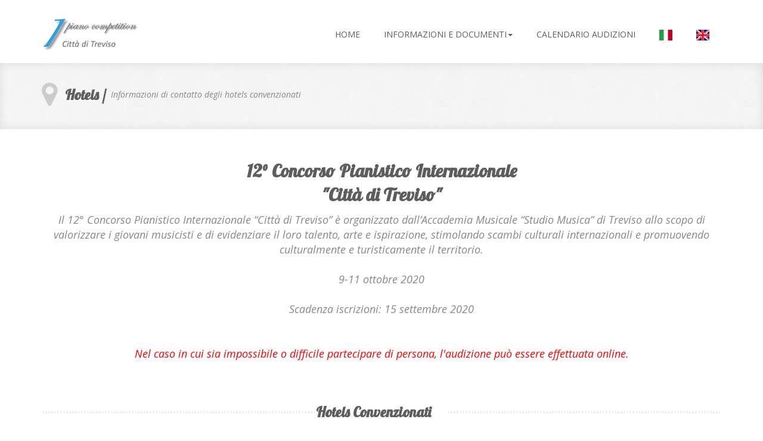

--- FILE ---
content_type: text/html
request_url: http://www.studiomusicatreviso.it/Concorso_Piano_2020/hotel_ITA.php
body_size: 14373
content:
<!DOCTYPE html>
<html lang="en">

    <head>
        
        <meta charset="utf-8">
        <meta http-equiv="X-UA-Compatible" content="IE=edge">
        <meta name="viewport" content="width=device-width, initial-scale=1">
        <title>International Piano Competition "Città di Treviso"</title>
		
		<meta name="DESCRIPTION" content="International Competition Giovani Musicisti Città di Treviso"/>
		<meta name="keywords" content="musica, musica classica , music , classic music ,scuola di musica,  music school, musica moderna, modern music, jazz, blues, sala prove, international music competition, concorso internazionale di esecuzione musicale, piano, pianoforte, violin, violino, violoncello, cello, contrabbasso, double bass, flute, flauto, clarinetto, clarinet, arpa, harp, fisarmonica, accordion, chamber mjusic, musica da camera, coro voci bianche, treble chorus, viola, oboe, musica contemporanea, contemporary music, chitarra, guitar, corno, horn, Euphonium, Saxophone, saxofono, tuba, tromba, trupet, trombone, voice, orchestra, lyric singer, accademia musicale, music academy"/>

        
        <!-- CSS -->
        <link rel="stylesheet" href="http://fonts.googleapis.com/css?family=Open+Sans:400italic,400">
        <link rel="stylesheet" href="http://fonts.googleapis.com/css?family=Droid+Sans">
        <link rel="stylesheet" href="http://fonts.googleapis.com/css?family=Lobster">
        <link rel="stylesheet" href="assets/bootstrap/css/bootstrap.min.css">
        <link rel="stylesheet" href="assets/font-awesome/css/font-awesome.min.css">
        <link rel="stylesheet" href="assets/css/animate.css">
        <link rel="stylesheet" href="assets/css/magnific-popup.css">
        <link rel="stylesheet" href="assets/flexslider/flexslider.css">
        <link rel="stylesheet" href="assets/css/form-elements.css">
        <link rel="stylesheet" href="assets/css/style.css">
        <link rel="stylesheet" href="assets/css/media-queries.css">


        <!-- Favicon and touch icons -->
        <!--
        <link rel="shortcut icon" href="assets/ico/favicon.ico">
        <link rel="apple-touch-icon-precomposed" sizes="144x144" href="assets/ico/apple-touch-icon-144-precomposed.png">
        <link rel="apple-touch-icon-precomposed" sizes="114x114" href="assets/ico/apple-touch-icon-114-precomposed.png">
        <link rel="apple-touch-icon-precomposed" sizes="72x72" href="assets/ico/apple-touch-icon-72-precomposed.png">
        <link rel="apple-touch-icon-precomposed" href="assets/ico/apple-touch-icon-57-precomposed.png">
		-->
   		<link rel="shorcut icon" href="http://www.studiomusicatreviso.it/immagini/icon.png" />
   		
   		
   		
   		<style type="text/css">
<!--
.Stile1 {color: #006600}
.Stile4 {
	color: #FF9933;
	font-weight: bold;
}
.Stile5 {
	color: #000000;
	font-weight: bold;
}
.Stile6 {color: #000000}
.Stile7 {font-size: 14px}
-->
</style>
   
   
    </head>

   
   
   
   
    <body>
        
       <!-- Top menu -->
		<nav class="navbar" role="navigation">
			<div class="container">
				<div class="navbar-header">
					<button type="button" class="navbar-toggle collapsed" data-toggle="collapse" data-target="#top-navbar-1">
						<span class="sr-only">Toggle navigation</span>
						<span class="icon-bar"></span>
						<span class="icon-bar"></span>
						<span class="icon-bar"></span>
					</button>
									
					<a class="navbar-brand" href="piano_ITA.php">International Piano Competition "Città di Treviso"</a>

				</div>
				
				<!-- Collect the nav links, forms, and other content for toggling -->
				<div class="collapse navbar-collapse" id="top-navbar-1">
					<ul class="nav navbar-nav navbar-right">
												
						

						<li>   <a href="piano_ITA.php"><br>Home</a>	</li>
						<li>
							<a href="#" class="dropdown-toggle" data-toggle="dropdown" data-hover="dropdown" data-delay="1000">
								<br>Informazioni e Documenti<span class="caret"></span>
							</a>
							<ul class="dropdown-menu dropdown-menu-left" role="menu">
								<li><a href="piano_ITA.php#Regolamento">&nbsp;&nbsp;&nbsp;&nbsp;Regolamento</a></li>
								<li><a href="download_ITA.php">&nbsp;&nbsp;&nbsp;&nbsp;Modulo di iscrizione</a></li>
								<li><a href="download_ITA.php">&nbsp;&nbsp;&nbsp;&nbsp;Calendario Audizioni</a></li>	
								<li><a href="jury_ITA.php">&nbsp;&nbsp;&nbsp;&nbsp;Giuria</a>   </li>												
								<li><a href="hotel_ITA.php">&nbsp;&nbsp;&nbsp;&nbsp;Hotel convenzionati</a></li>															
							</ul>
						</li>
		
						<li>   <a href="download_ITA.php"><br>Calendario Audizioni</a>   </li>
						<li><a href="piano_ITA.php" title="Versione Italiana"><br/><img src="small_flag_of_italy.gif" width="22" height="18"></a></li>
		  				<li><a href="piano_EN.php" title="English version"><br/><img src="small_flag_of_england.gif" width="22" height="18"></a></li>
						
					</ul>
				</div>
				
			</div>
		</nav>


       
       
         <!-- Page Title -->
        <div class="page-title-container">
            <div class="container">
                <div class="row">
                    <div class="col-sm-12 wow fadeIn">
                        <i class="fa fa-map-marker"></i>
                        <h1>Hotels /</h1>
                        <p>Informazioni di contatto degli hotels convenzionati</p>
                    </div>
                </div>
            </div>
        </div>
       
       
       
       
        <!-- Presentation -->
        <div class="presentation-container">
        	<div class="container">
        		<div class="row">
	        		<div class="col-sm-12 wow fadeInLeftBig">
	            		<h1>12° Concorso Pianistico Internazionale<br/>"Città di Treviso"</h1>
<p>Il 12° Concorso Pianistico Internazionale “Città di Treviso” è organizzato dall’Accademia Musicale “Studio Musica” di Treviso allo scopo di valorizzare i giovani musicisti e di evidenziare il loro talento, arte e ispirazione, stimolando scambi culturali internazionali e promuovendo culturalmente e turisticamente il territorio.<br/><br/>
9-11 ottobre 2020<br/><br/>
Scadenza iscrizioni: 15 settembre 2020<br/>
<br/>
<br>
<font color="red">
Nel caso in cui sia impossibile o difficile partecipare di persona, l'audizione può essere effettuata online.<br/>
</font>
<br/>

</p>

	            	</div>
            	</div>
        	</div>
        </div>
        
        
        

       
<!-- About Us Text -->
    <div class="about-us-container">
        	<div class="container">
	            <div class="row">
	                <div class="col-sm-12 about-us-text wow fadeInLeft">
                    
                    <div class="col-sm-12 work-title wow fadeIn">
		                <h2>Hotels Convenzionati</h2>
		            </div>
	            
	                    <!-- <h3>Submission method</h3> -->
	                    	<p>
	                    		<br/>
	                    		<br/>
                    			<div align="center">
                    			
 
                    	        <h3>Best Western TitianInn</h3>

								    <a href="http://www.titianinntreviso.com" target="_blank"><img src="TITIANINN.jpg" width="163" height="159" class="media-object thumbnail-small"> </a><br/>
								    Via Callalta, 87<br />
								    31057 Silea (TV)<br />
								    Tel. +39 0422 361770<br />
								    Fax +39 0422 460150<br />
								    e-Mail: titianinn.tv@bestwestern.it<br />
								    <a href="http://www.titianinntreviso.com" target="_blank">http://www.titianinntreviso.com</a><br/><br>
								    
								    <a href="https://www.studiomusicatreviso.it/Concorso_2020/TitianInn.pdf" target="_blank"><img src="reservation.png" width="100" height="45" class="media-object thumbnail-small"> </a><br/>
								    
								    <br/>
								    <br/>
								    <br/>
								    <br/>
								    <br/>                   			
                    			
                    			
                    			
                    			<h3>Villa Pace - Park Hotel Bolognese</h3>

								    <a href="http://www.hotelbolognese.com" target="_blank"><img src="BOLOGNESE.jpg" width="237" height="81" class="media-object thumbnail-small"> </a><br/>
								    Via Terraglio 175<br />
								    31022 Preganziol (TV)<br />
								    Tel. +39 0422 490390<br />
								    Fax +39 0422 383637<br />
								    e-Mail: info@hotelbolognese.com<br />
								    <a href="http://www.hotelbolognese.com" target="_blank">http://www.hotelbolognese.com</a><br/><br>
								    
								    <a href="https://www.studiomusicatreviso.it/Concorso_2020/modulo_prenotazione_Hotel.pdf" target="_blank"><img src="reservation.png" width="100" height="45" class="media-object thumbnail-small"> </a><br/>
                    		 
								    <br/>
								    <br/>
								    <br/>
								    <br/>
								    <br/>
                    		
                    		

								    
								<h3>Locanda da Renzo</h3>
								    
								    <a href="http://www.locandadarenzo.it/it" target="_blank"><img src="img088.jpg" width="210" height="165" class="media-object thumbnail-small"> </a><br/>

									Via Terraglio, 108<br />
								   	31100 Treviso<br />
								   	Tel. +39 0422 402068<br />
								   	Fax +39 0422 402157<br />
								   	e-Mail: info@locandadarenzo.com<br />
								   	<a href="http://www.locandadarenzo.it" target="_blank">www.locandadarenzo.it</a><br />
																
								</div>																											
	                    	</p>
	                    
	                
	            </div>
	        </div>
        </div>
 
   
          
       
       
       


       
       
       
       
        <!-- Footer -->
         <footer>
                       <div class="container">
                <div class="row">
                    <!-- Prima colonna -->
                    <div class="col-sm-3 footer-box wow fadeInUp">
                        <h4> <!-- Concorso Internazionale --> </h4>
                        <div class="footer-box-text">
	                        <p>
	                        	 <!-- Il Concorso Internazionale “Giovani Musicisti - Città di Treviso” è organizzato dall’Accademia Musicale “Studio Musica” di Treviso allo scopo di valorizzare i giovani musicisti e di evidenziare il loro talento, arte e ispirazione, stimolando scambi culturali internazionali e promuovendo culturalmente e turisticamente il territorio. -->
                          </p>
	                        <!-- <p><a href="about.html">Read more...</a></p> -->
                        </div>
                    </div>
                    
                    <!-- Seconda colonna -->
                    <div class="col-sm-3 footer-box wow fadeInDown">
                        <!--
                        <h4>Email Updates</h4>
                        <div class="footer-box-text footer-box-text-subscribe">
                        	<p>Enter your email and you'll be one of the first to get new updates:</p>
                        </div>
                        -->
                    </div>
                    
                    <!-- Terza colonna -->
                    <div class="col-sm-3 footer-box wow fadeInUp">
                        <!-- <h4>Flickr Photos</h4>
                        <div class="footer-box-text flickr-feed"></div>
                        -->
                    </div>
                    
                    <!-- Quarta colonna -->
                    <div class="col-sm-3 footer-box wow fadeInDown">
                        <h4>Contatti</h4>
                        <div class="footer-box-text footer-box-text-contact">
	                        <p>Accademia Musicale "Studio Musica"<br/>
							   <i class="fa fa-map-marker"></i> Via Andrea Gritti, 25 - 31100 Treviso (Italy)<br/>
							   <i class="fa fa-phone"></i> Tel. (+39) 0422.346704 - (+39) 338.2207558<br/>
							   <i class="fa fa-fax"></i> Fax (+39) 0422.346704<br/>
							   <i class="fa fa-envelope"></i> studiomusica.treviso@gmail.com<br/>
							   <i class="fa fa-weibo"></i> Web site: www.studiomusicatreviso.it.<br/>

</p>
                        </div>
                    </div>
                </div>
                
                
                <div class="row">
                	<div class="col-sm-12 wow fadeIn">
                		<div class="footer-border"></div>
                	</div>
                </div>
                
                   
                <div class="row">
                    <div class="col-sm-7 footer-copyright wow fadeIn">
                        <p>Accademia Musicale "Studio Musica" - P.Iva 03203960269</p>
                        <!-- <p>Copyright 2012 Andia - All rights reserved. Template by <a href="http://azmind.com">Azmind</a>.</p> -->
                    </div>
                    
                    <div class="col-sm-5 footer-social wow fadeIn">
						<!-- 
                        <a href="#"><i class="fa fa-facebook"></i></a>
                        <a href="#"><i class="fa fa-dribbble"></i></a>
                        <a href="#"><i class="fa fa-twitter"></i></a>
                        <a href="#"><i class="fa fa-pinterest"></i></a>
                        -->
                    </div>
                    
                </div>
            </div>
            
            
            					
        </footer>
       
       
       
       
        <!-- Javascript -->
        <script src="assets/js/jquery-1.11.1.min.js"></script>
        <script src="assets/bootstrap/js/bootstrap.min.js"></script>
        <script src="assets/js/bootstrap-hover-dropdown.min.js"></script>
        <script src="assets/js/jquery.backstretch.min.js"></script>
        <script src="assets/js/wow.min.js"></script>
        <script src="assets/js/retina-1.1.0.min.js"></script>
        <script src="assets/js/jquery.magnific-popup.min.js"></script>
        <script src="assets/flexslider/jquery.flexslider-min.js"></script>
        <script src="assets/js/jflickrfeed.min.js"></script>
        <script src="assets/js/masonry.pkgd.min.js"></script>
        <script src="http://maps.google.com/maps/api/js?sensor=true"></script>
        <script src="assets/js/jquery.ui.map.min.js"></script>
        <script src="assets/js/scripts.js"></script>

    </body>

</html>